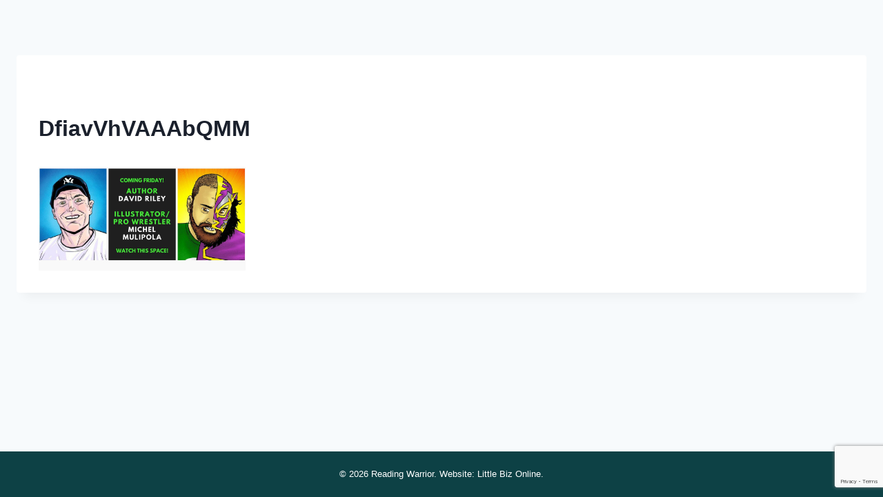

--- FILE ---
content_type: text/html; charset=utf-8
request_url: https://www.google.com/recaptcha/api2/anchor?ar=1&k=6Lf5wokUAAAAAHDGg9gl5mIhzJCipS3kaQxjML0L&co=aHR0cHM6Ly9yZWFkaW5nd2Fycmlvci5jb206NDQz&hl=en&v=PoyoqOPhxBO7pBk68S4YbpHZ&size=invisible&anchor-ms=20000&execute-ms=30000&cb=adc9d2v6fyrs
body_size: 48798
content:
<!DOCTYPE HTML><html dir="ltr" lang="en"><head><meta http-equiv="Content-Type" content="text/html; charset=UTF-8">
<meta http-equiv="X-UA-Compatible" content="IE=edge">
<title>reCAPTCHA</title>
<style type="text/css">
/* cyrillic-ext */
@font-face {
  font-family: 'Roboto';
  font-style: normal;
  font-weight: 400;
  font-stretch: 100%;
  src: url(//fonts.gstatic.com/s/roboto/v48/KFO7CnqEu92Fr1ME7kSn66aGLdTylUAMa3GUBHMdazTgWw.woff2) format('woff2');
  unicode-range: U+0460-052F, U+1C80-1C8A, U+20B4, U+2DE0-2DFF, U+A640-A69F, U+FE2E-FE2F;
}
/* cyrillic */
@font-face {
  font-family: 'Roboto';
  font-style: normal;
  font-weight: 400;
  font-stretch: 100%;
  src: url(//fonts.gstatic.com/s/roboto/v48/KFO7CnqEu92Fr1ME7kSn66aGLdTylUAMa3iUBHMdazTgWw.woff2) format('woff2');
  unicode-range: U+0301, U+0400-045F, U+0490-0491, U+04B0-04B1, U+2116;
}
/* greek-ext */
@font-face {
  font-family: 'Roboto';
  font-style: normal;
  font-weight: 400;
  font-stretch: 100%;
  src: url(//fonts.gstatic.com/s/roboto/v48/KFO7CnqEu92Fr1ME7kSn66aGLdTylUAMa3CUBHMdazTgWw.woff2) format('woff2');
  unicode-range: U+1F00-1FFF;
}
/* greek */
@font-face {
  font-family: 'Roboto';
  font-style: normal;
  font-weight: 400;
  font-stretch: 100%;
  src: url(//fonts.gstatic.com/s/roboto/v48/KFO7CnqEu92Fr1ME7kSn66aGLdTylUAMa3-UBHMdazTgWw.woff2) format('woff2');
  unicode-range: U+0370-0377, U+037A-037F, U+0384-038A, U+038C, U+038E-03A1, U+03A3-03FF;
}
/* math */
@font-face {
  font-family: 'Roboto';
  font-style: normal;
  font-weight: 400;
  font-stretch: 100%;
  src: url(//fonts.gstatic.com/s/roboto/v48/KFO7CnqEu92Fr1ME7kSn66aGLdTylUAMawCUBHMdazTgWw.woff2) format('woff2');
  unicode-range: U+0302-0303, U+0305, U+0307-0308, U+0310, U+0312, U+0315, U+031A, U+0326-0327, U+032C, U+032F-0330, U+0332-0333, U+0338, U+033A, U+0346, U+034D, U+0391-03A1, U+03A3-03A9, U+03B1-03C9, U+03D1, U+03D5-03D6, U+03F0-03F1, U+03F4-03F5, U+2016-2017, U+2034-2038, U+203C, U+2040, U+2043, U+2047, U+2050, U+2057, U+205F, U+2070-2071, U+2074-208E, U+2090-209C, U+20D0-20DC, U+20E1, U+20E5-20EF, U+2100-2112, U+2114-2115, U+2117-2121, U+2123-214F, U+2190, U+2192, U+2194-21AE, U+21B0-21E5, U+21F1-21F2, U+21F4-2211, U+2213-2214, U+2216-22FF, U+2308-230B, U+2310, U+2319, U+231C-2321, U+2336-237A, U+237C, U+2395, U+239B-23B7, U+23D0, U+23DC-23E1, U+2474-2475, U+25AF, U+25B3, U+25B7, U+25BD, U+25C1, U+25CA, U+25CC, U+25FB, U+266D-266F, U+27C0-27FF, U+2900-2AFF, U+2B0E-2B11, U+2B30-2B4C, U+2BFE, U+3030, U+FF5B, U+FF5D, U+1D400-1D7FF, U+1EE00-1EEFF;
}
/* symbols */
@font-face {
  font-family: 'Roboto';
  font-style: normal;
  font-weight: 400;
  font-stretch: 100%;
  src: url(//fonts.gstatic.com/s/roboto/v48/KFO7CnqEu92Fr1ME7kSn66aGLdTylUAMaxKUBHMdazTgWw.woff2) format('woff2');
  unicode-range: U+0001-000C, U+000E-001F, U+007F-009F, U+20DD-20E0, U+20E2-20E4, U+2150-218F, U+2190, U+2192, U+2194-2199, U+21AF, U+21E6-21F0, U+21F3, U+2218-2219, U+2299, U+22C4-22C6, U+2300-243F, U+2440-244A, U+2460-24FF, U+25A0-27BF, U+2800-28FF, U+2921-2922, U+2981, U+29BF, U+29EB, U+2B00-2BFF, U+4DC0-4DFF, U+FFF9-FFFB, U+10140-1018E, U+10190-1019C, U+101A0, U+101D0-101FD, U+102E0-102FB, U+10E60-10E7E, U+1D2C0-1D2D3, U+1D2E0-1D37F, U+1F000-1F0FF, U+1F100-1F1AD, U+1F1E6-1F1FF, U+1F30D-1F30F, U+1F315, U+1F31C, U+1F31E, U+1F320-1F32C, U+1F336, U+1F378, U+1F37D, U+1F382, U+1F393-1F39F, U+1F3A7-1F3A8, U+1F3AC-1F3AF, U+1F3C2, U+1F3C4-1F3C6, U+1F3CA-1F3CE, U+1F3D4-1F3E0, U+1F3ED, U+1F3F1-1F3F3, U+1F3F5-1F3F7, U+1F408, U+1F415, U+1F41F, U+1F426, U+1F43F, U+1F441-1F442, U+1F444, U+1F446-1F449, U+1F44C-1F44E, U+1F453, U+1F46A, U+1F47D, U+1F4A3, U+1F4B0, U+1F4B3, U+1F4B9, U+1F4BB, U+1F4BF, U+1F4C8-1F4CB, U+1F4D6, U+1F4DA, U+1F4DF, U+1F4E3-1F4E6, U+1F4EA-1F4ED, U+1F4F7, U+1F4F9-1F4FB, U+1F4FD-1F4FE, U+1F503, U+1F507-1F50B, U+1F50D, U+1F512-1F513, U+1F53E-1F54A, U+1F54F-1F5FA, U+1F610, U+1F650-1F67F, U+1F687, U+1F68D, U+1F691, U+1F694, U+1F698, U+1F6AD, U+1F6B2, U+1F6B9-1F6BA, U+1F6BC, U+1F6C6-1F6CF, U+1F6D3-1F6D7, U+1F6E0-1F6EA, U+1F6F0-1F6F3, U+1F6F7-1F6FC, U+1F700-1F7FF, U+1F800-1F80B, U+1F810-1F847, U+1F850-1F859, U+1F860-1F887, U+1F890-1F8AD, U+1F8B0-1F8BB, U+1F8C0-1F8C1, U+1F900-1F90B, U+1F93B, U+1F946, U+1F984, U+1F996, U+1F9E9, U+1FA00-1FA6F, U+1FA70-1FA7C, U+1FA80-1FA89, U+1FA8F-1FAC6, U+1FACE-1FADC, U+1FADF-1FAE9, U+1FAF0-1FAF8, U+1FB00-1FBFF;
}
/* vietnamese */
@font-face {
  font-family: 'Roboto';
  font-style: normal;
  font-weight: 400;
  font-stretch: 100%;
  src: url(//fonts.gstatic.com/s/roboto/v48/KFO7CnqEu92Fr1ME7kSn66aGLdTylUAMa3OUBHMdazTgWw.woff2) format('woff2');
  unicode-range: U+0102-0103, U+0110-0111, U+0128-0129, U+0168-0169, U+01A0-01A1, U+01AF-01B0, U+0300-0301, U+0303-0304, U+0308-0309, U+0323, U+0329, U+1EA0-1EF9, U+20AB;
}
/* latin-ext */
@font-face {
  font-family: 'Roboto';
  font-style: normal;
  font-weight: 400;
  font-stretch: 100%;
  src: url(//fonts.gstatic.com/s/roboto/v48/KFO7CnqEu92Fr1ME7kSn66aGLdTylUAMa3KUBHMdazTgWw.woff2) format('woff2');
  unicode-range: U+0100-02BA, U+02BD-02C5, U+02C7-02CC, U+02CE-02D7, U+02DD-02FF, U+0304, U+0308, U+0329, U+1D00-1DBF, U+1E00-1E9F, U+1EF2-1EFF, U+2020, U+20A0-20AB, U+20AD-20C0, U+2113, U+2C60-2C7F, U+A720-A7FF;
}
/* latin */
@font-face {
  font-family: 'Roboto';
  font-style: normal;
  font-weight: 400;
  font-stretch: 100%;
  src: url(//fonts.gstatic.com/s/roboto/v48/KFO7CnqEu92Fr1ME7kSn66aGLdTylUAMa3yUBHMdazQ.woff2) format('woff2');
  unicode-range: U+0000-00FF, U+0131, U+0152-0153, U+02BB-02BC, U+02C6, U+02DA, U+02DC, U+0304, U+0308, U+0329, U+2000-206F, U+20AC, U+2122, U+2191, U+2193, U+2212, U+2215, U+FEFF, U+FFFD;
}
/* cyrillic-ext */
@font-face {
  font-family: 'Roboto';
  font-style: normal;
  font-weight: 500;
  font-stretch: 100%;
  src: url(//fonts.gstatic.com/s/roboto/v48/KFO7CnqEu92Fr1ME7kSn66aGLdTylUAMa3GUBHMdazTgWw.woff2) format('woff2');
  unicode-range: U+0460-052F, U+1C80-1C8A, U+20B4, U+2DE0-2DFF, U+A640-A69F, U+FE2E-FE2F;
}
/* cyrillic */
@font-face {
  font-family: 'Roboto';
  font-style: normal;
  font-weight: 500;
  font-stretch: 100%;
  src: url(//fonts.gstatic.com/s/roboto/v48/KFO7CnqEu92Fr1ME7kSn66aGLdTylUAMa3iUBHMdazTgWw.woff2) format('woff2');
  unicode-range: U+0301, U+0400-045F, U+0490-0491, U+04B0-04B1, U+2116;
}
/* greek-ext */
@font-face {
  font-family: 'Roboto';
  font-style: normal;
  font-weight: 500;
  font-stretch: 100%;
  src: url(//fonts.gstatic.com/s/roboto/v48/KFO7CnqEu92Fr1ME7kSn66aGLdTylUAMa3CUBHMdazTgWw.woff2) format('woff2');
  unicode-range: U+1F00-1FFF;
}
/* greek */
@font-face {
  font-family: 'Roboto';
  font-style: normal;
  font-weight: 500;
  font-stretch: 100%;
  src: url(//fonts.gstatic.com/s/roboto/v48/KFO7CnqEu92Fr1ME7kSn66aGLdTylUAMa3-UBHMdazTgWw.woff2) format('woff2');
  unicode-range: U+0370-0377, U+037A-037F, U+0384-038A, U+038C, U+038E-03A1, U+03A3-03FF;
}
/* math */
@font-face {
  font-family: 'Roboto';
  font-style: normal;
  font-weight: 500;
  font-stretch: 100%;
  src: url(//fonts.gstatic.com/s/roboto/v48/KFO7CnqEu92Fr1ME7kSn66aGLdTylUAMawCUBHMdazTgWw.woff2) format('woff2');
  unicode-range: U+0302-0303, U+0305, U+0307-0308, U+0310, U+0312, U+0315, U+031A, U+0326-0327, U+032C, U+032F-0330, U+0332-0333, U+0338, U+033A, U+0346, U+034D, U+0391-03A1, U+03A3-03A9, U+03B1-03C9, U+03D1, U+03D5-03D6, U+03F0-03F1, U+03F4-03F5, U+2016-2017, U+2034-2038, U+203C, U+2040, U+2043, U+2047, U+2050, U+2057, U+205F, U+2070-2071, U+2074-208E, U+2090-209C, U+20D0-20DC, U+20E1, U+20E5-20EF, U+2100-2112, U+2114-2115, U+2117-2121, U+2123-214F, U+2190, U+2192, U+2194-21AE, U+21B0-21E5, U+21F1-21F2, U+21F4-2211, U+2213-2214, U+2216-22FF, U+2308-230B, U+2310, U+2319, U+231C-2321, U+2336-237A, U+237C, U+2395, U+239B-23B7, U+23D0, U+23DC-23E1, U+2474-2475, U+25AF, U+25B3, U+25B7, U+25BD, U+25C1, U+25CA, U+25CC, U+25FB, U+266D-266F, U+27C0-27FF, U+2900-2AFF, U+2B0E-2B11, U+2B30-2B4C, U+2BFE, U+3030, U+FF5B, U+FF5D, U+1D400-1D7FF, U+1EE00-1EEFF;
}
/* symbols */
@font-face {
  font-family: 'Roboto';
  font-style: normal;
  font-weight: 500;
  font-stretch: 100%;
  src: url(//fonts.gstatic.com/s/roboto/v48/KFO7CnqEu92Fr1ME7kSn66aGLdTylUAMaxKUBHMdazTgWw.woff2) format('woff2');
  unicode-range: U+0001-000C, U+000E-001F, U+007F-009F, U+20DD-20E0, U+20E2-20E4, U+2150-218F, U+2190, U+2192, U+2194-2199, U+21AF, U+21E6-21F0, U+21F3, U+2218-2219, U+2299, U+22C4-22C6, U+2300-243F, U+2440-244A, U+2460-24FF, U+25A0-27BF, U+2800-28FF, U+2921-2922, U+2981, U+29BF, U+29EB, U+2B00-2BFF, U+4DC0-4DFF, U+FFF9-FFFB, U+10140-1018E, U+10190-1019C, U+101A0, U+101D0-101FD, U+102E0-102FB, U+10E60-10E7E, U+1D2C0-1D2D3, U+1D2E0-1D37F, U+1F000-1F0FF, U+1F100-1F1AD, U+1F1E6-1F1FF, U+1F30D-1F30F, U+1F315, U+1F31C, U+1F31E, U+1F320-1F32C, U+1F336, U+1F378, U+1F37D, U+1F382, U+1F393-1F39F, U+1F3A7-1F3A8, U+1F3AC-1F3AF, U+1F3C2, U+1F3C4-1F3C6, U+1F3CA-1F3CE, U+1F3D4-1F3E0, U+1F3ED, U+1F3F1-1F3F3, U+1F3F5-1F3F7, U+1F408, U+1F415, U+1F41F, U+1F426, U+1F43F, U+1F441-1F442, U+1F444, U+1F446-1F449, U+1F44C-1F44E, U+1F453, U+1F46A, U+1F47D, U+1F4A3, U+1F4B0, U+1F4B3, U+1F4B9, U+1F4BB, U+1F4BF, U+1F4C8-1F4CB, U+1F4D6, U+1F4DA, U+1F4DF, U+1F4E3-1F4E6, U+1F4EA-1F4ED, U+1F4F7, U+1F4F9-1F4FB, U+1F4FD-1F4FE, U+1F503, U+1F507-1F50B, U+1F50D, U+1F512-1F513, U+1F53E-1F54A, U+1F54F-1F5FA, U+1F610, U+1F650-1F67F, U+1F687, U+1F68D, U+1F691, U+1F694, U+1F698, U+1F6AD, U+1F6B2, U+1F6B9-1F6BA, U+1F6BC, U+1F6C6-1F6CF, U+1F6D3-1F6D7, U+1F6E0-1F6EA, U+1F6F0-1F6F3, U+1F6F7-1F6FC, U+1F700-1F7FF, U+1F800-1F80B, U+1F810-1F847, U+1F850-1F859, U+1F860-1F887, U+1F890-1F8AD, U+1F8B0-1F8BB, U+1F8C0-1F8C1, U+1F900-1F90B, U+1F93B, U+1F946, U+1F984, U+1F996, U+1F9E9, U+1FA00-1FA6F, U+1FA70-1FA7C, U+1FA80-1FA89, U+1FA8F-1FAC6, U+1FACE-1FADC, U+1FADF-1FAE9, U+1FAF0-1FAF8, U+1FB00-1FBFF;
}
/* vietnamese */
@font-face {
  font-family: 'Roboto';
  font-style: normal;
  font-weight: 500;
  font-stretch: 100%;
  src: url(//fonts.gstatic.com/s/roboto/v48/KFO7CnqEu92Fr1ME7kSn66aGLdTylUAMa3OUBHMdazTgWw.woff2) format('woff2');
  unicode-range: U+0102-0103, U+0110-0111, U+0128-0129, U+0168-0169, U+01A0-01A1, U+01AF-01B0, U+0300-0301, U+0303-0304, U+0308-0309, U+0323, U+0329, U+1EA0-1EF9, U+20AB;
}
/* latin-ext */
@font-face {
  font-family: 'Roboto';
  font-style: normal;
  font-weight: 500;
  font-stretch: 100%;
  src: url(//fonts.gstatic.com/s/roboto/v48/KFO7CnqEu92Fr1ME7kSn66aGLdTylUAMa3KUBHMdazTgWw.woff2) format('woff2');
  unicode-range: U+0100-02BA, U+02BD-02C5, U+02C7-02CC, U+02CE-02D7, U+02DD-02FF, U+0304, U+0308, U+0329, U+1D00-1DBF, U+1E00-1E9F, U+1EF2-1EFF, U+2020, U+20A0-20AB, U+20AD-20C0, U+2113, U+2C60-2C7F, U+A720-A7FF;
}
/* latin */
@font-face {
  font-family: 'Roboto';
  font-style: normal;
  font-weight: 500;
  font-stretch: 100%;
  src: url(//fonts.gstatic.com/s/roboto/v48/KFO7CnqEu92Fr1ME7kSn66aGLdTylUAMa3yUBHMdazQ.woff2) format('woff2');
  unicode-range: U+0000-00FF, U+0131, U+0152-0153, U+02BB-02BC, U+02C6, U+02DA, U+02DC, U+0304, U+0308, U+0329, U+2000-206F, U+20AC, U+2122, U+2191, U+2193, U+2212, U+2215, U+FEFF, U+FFFD;
}
/* cyrillic-ext */
@font-face {
  font-family: 'Roboto';
  font-style: normal;
  font-weight: 900;
  font-stretch: 100%;
  src: url(//fonts.gstatic.com/s/roboto/v48/KFO7CnqEu92Fr1ME7kSn66aGLdTylUAMa3GUBHMdazTgWw.woff2) format('woff2');
  unicode-range: U+0460-052F, U+1C80-1C8A, U+20B4, U+2DE0-2DFF, U+A640-A69F, U+FE2E-FE2F;
}
/* cyrillic */
@font-face {
  font-family: 'Roboto';
  font-style: normal;
  font-weight: 900;
  font-stretch: 100%;
  src: url(//fonts.gstatic.com/s/roboto/v48/KFO7CnqEu92Fr1ME7kSn66aGLdTylUAMa3iUBHMdazTgWw.woff2) format('woff2');
  unicode-range: U+0301, U+0400-045F, U+0490-0491, U+04B0-04B1, U+2116;
}
/* greek-ext */
@font-face {
  font-family: 'Roboto';
  font-style: normal;
  font-weight: 900;
  font-stretch: 100%;
  src: url(//fonts.gstatic.com/s/roboto/v48/KFO7CnqEu92Fr1ME7kSn66aGLdTylUAMa3CUBHMdazTgWw.woff2) format('woff2');
  unicode-range: U+1F00-1FFF;
}
/* greek */
@font-face {
  font-family: 'Roboto';
  font-style: normal;
  font-weight: 900;
  font-stretch: 100%;
  src: url(//fonts.gstatic.com/s/roboto/v48/KFO7CnqEu92Fr1ME7kSn66aGLdTylUAMa3-UBHMdazTgWw.woff2) format('woff2');
  unicode-range: U+0370-0377, U+037A-037F, U+0384-038A, U+038C, U+038E-03A1, U+03A3-03FF;
}
/* math */
@font-face {
  font-family: 'Roboto';
  font-style: normal;
  font-weight: 900;
  font-stretch: 100%;
  src: url(//fonts.gstatic.com/s/roboto/v48/KFO7CnqEu92Fr1ME7kSn66aGLdTylUAMawCUBHMdazTgWw.woff2) format('woff2');
  unicode-range: U+0302-0303, U+0305, U+0307-0308, U+0310, U+0312, U+0315, U+031A, U+0326-0327, U+032C, U+032F-0330, U+0332-0333, U+0338, U+033A, U+0346, U+034D, U+0391-03A1, U+03A3-03A9, U+03B1-03C9, U+03D1, U+03D5-03D6, U+03F0-03F1, U+03F4-03F5, U+2016-2017, U+2034-2038, U+203C, U+2040, U+2043, U+2047, U+2050, U+2057, U+205F, U+2070-2071, U+2074-208E, U+2090-209C, U+20D0-20DC, U+20E1, U+20E5-20EF, U+2100-2112, U+2114-2115, U+2117-2121, U+2123-214F, U+2190, U+2192, U+2194-21AE, U+21B0-21E5, U+21F1-21F2, U+21F4-2211, U+2213-2214, U+2216-22FF, U+2308-230B, U+2310, U+2319, U+231C-2321, U+2336-237A, U+237C, U+2395, U+239B-23B7, U+23D0, U+23DC-23E1, U+2474-2475, U+25AF, U+25B3, U+25B7, U+25BD, U+25C1, U+25CA, U+25CC, U+25FB, U+266D-266F, U+27C0-27FF, U+2900-2AFF, U+2B0E-2B11, U+2B30-2B4C, U+2BFE, U+3030, U+FF5B, U+FF5D, U+1D400-1D7FF, U+1EE00-1EEFF;
}
/* symbols */
@font-face {
  font-family: 'Roboto';
  font-style: normal;
  font-weight: 900;
  font-stretch: 100%;
  src: url(//fonts.gstatic.com/s/roboto/v48/KFO7CnqEu92Fr1ME7kSn66aGLdTylUAMaxKUBHMdazTgWw.woff2) format('woff2');
  unicode-range: U+0001-000C, U+000E-001F, U+007F-009F, U+20DD-20E0, U+20E2-20E4, U+2150-218F, U+2190, U+2192, U+2194-2199, U+21AF, U+21E6-21F0, U+21F3, U+2218-2219, U+2299, U+22C4-22C6, U+2300-243F, U+2440-244A, U+2460-24FF, U+25A0-27BF, U+2800-28FF, U+2921-2922, U+2981, U+29BF, U+29EB, U+2B00-2BFF, U+4DC0-4DFF, U+FFF9-FFFB, U+10140-1018E, U+10190-1019C, U+101A0, U+101D0-101FD, U+102E0-102FB, U+10E60-10E7E, U+1D2C0-1D2D3, U+1D2E0-1D37F, U+1F000-1F0FF, U+1F100-1F1AD, U+1F1E6-1F1FF, U+1F30D-1F30F, U+1F315, U+1F31C, U+1F31E, U+1F320-1F32C, U+1F336, U+1F378, U+1F37D, U+1F382, U+1F393-1F39F, U+1F3A7-1F3A8, U+1F3AC-1F3AF, U+1F3C2, U+1F3C4-1F3C6, U+1F3CA-1F3CE, U+1F3D4-1F3E0, U+1F3ED, U+1F3F1-1F3F3, U+1F3F5-1F3F7, U+1F408, U+1F415, U+1F41F, U+1F426, U+1F43F, U+1F441-1F442, U+1F444, U+1F446-1F449, U+1F44C-1F44E, U+1F453, U+1F46A, U+1F47D, U+1F4A3, U+1F4B0, U+1F4B3, U+1F4B9, U+1F4BB, U+1F4BF, U+1F4C8-1F4CB, U+1F4D6, U+1F4DA, U+1F4DF, U+1F4E3-1F4E6, U+1F4EA-1F4ED, U+1F4F7, U+1F4F9-1F4FB, U+1F4FD-1F4FE, U+1F503, U+1F507-1F50B, U+1F50D, U+1F512-1F513, U+1F53E-1F54A, U+1F54F-1F5FA, U+1F610, U+1F650-1F67F, U+1F687, U+1F68D, U+1F691, U+1F694, U+1F698, U+1F6AD, U+1F6B2, U+1F6B9-1F6BA, U+1F6BC, U+1F6C6-1F6CF, U+1F6D3-1F6D7, U+1F6E0-1F6EA, U+1F6F0-1F6F3, U+1F6F7-1F6FC, U+1F700-1F7FF, U+1F800-1F80B, U+1F810-1F847, U+1F850-1F859, U+1F860-1F887, U+1F890-1F8AD, U+1F8B0-1F8BB, U+1F8C0-1F8C1, U+1F900-1F90B, U+1F93B, U+1F946, U+1F984, U+1F996, U+1F9E9, U+1FA00-1FA6F, U+1FA70-1FA7C, U+1FA80-1FA89, U+1FA8F-1FAC6, U+1FACE-1FADC, U+1FADF-1FAE9, U+1FAF0-1FAF8, U+1FB00-1FBFF;
}
/* vietnamese */
@font-face {
  font-family: 'Roboto';
  font-style: normal;
  font-weight: 900;
  font-stretch: 100%;
  src: url(//fonts.gstatic.com/s/roboto/v48/KFO7CnqEu92Fr1ME7kSn66aGLdTylUAMa3OUBHMdazTgWw.woff2) format('woff2');
  unicode-range: U+0102-0103, U+0110-0111, U+0128-0129, U+0168-0169, U+01A0-01A1, U+01AF-01B0, U+0300-0301, U+0303-0304, U+0308-0309, U+0323, U+0329, U+1EA0-1EF9, U+20AB;
}
/* latin-ext */
@font-face {
  font-family: 'Roboto';
  font-style: normal;
  font-weight: 900;
  font-stretch: 100%;
  src: url(//fonts.gstatic.com/s/roboto/v48/KFO7CnqEu92Fr1ME7kSn66aGLdTylUAMa3KUBHMdazTgWw.woff2) format('woff2');
  unicode-range: U+0100-02BA, U+02BD-02C5, U+02C7-02CC, U+02CE-02D7, U+02DD-02FF, U+0304, U+0308, U+0329, U+1D00-1DBF, U+1E00-1E9F, U+1EF2-1EFF, U+2020, U+20A0-20AB, U+20AD-20C0, U+2113, U+2C60-2C7F, U+A720-A7FF;
}
/* latin */
@font-face {
  font-family: 'Roboto';
  font-style: normal;
  font-weight: 900;
  font-stretch: 100%;
  src: url(//fonts.gstatic.com/s/roboto/v48/KFO7CnqEu92Fr1ME7kSn66aGLdTylUAMa3yUBHMdazQ.woff2) format('woff2');
  unicode-range: U+0000-00FF, U+0131, U+0152-0153, U+02BB-02BC, U+02C6, U+02DA, U+02DC, U+0304, U+0308, U+0329, U+2000-206F, U+20AC, U+2122, U+2191, U+2193, U+2212, U+2215, U+FEFF, U+FFFD;
}

</style>
<link rel="stylesheet" type="text/css" href="https://www.gstatic.com/recaptcha/releases/PoyoqOPhxBO7pBk68S4YbpHZ/styles__ltr.css">
<script nonce="JeP2rKPBX3Oae7fPb1553A" type="text/javascript">window['__recaptcha_api'] = 'https://www.google.com/recaptcha/api2/';</script>
<script type="text/javascript" src="https://www.gstatic.com/recaptcha/releases/PoyoqOPhxBO7pBk68S4YbpHZ/recaptcha__en.js" nonce="JeP2rKPBX3Oae7fPb1553A">
      
    </script></head>
<body><div id="rc-anchor-alert" class="rc-anchor-alert"></div>
<input type="hidden" id="recaptcha-token" value="[base64]">
<script type="text/javascript" nonce="JeP2rKPBX3Oae7fPb1553A">
      recaptcha.anchor.Main.init("[\x22ainput\x22,[\x22bgdata\x22,\x22\x22,\[base64]/[base64]/[base64]/KE4oMTI0LHYsdi5HKSxMWihsLHYpKTpOKDEyNCx2LGwpLFYpLHYpLFQpKSxGKDE3MSx2KX0scjc9ZnVuY3Rpb24obCl7cmV0dXJuIGx9LEM9ZnVuY3Rpb24obCxWLHYpe04odixsLFYpLFZbYWtdPTI3OTZ9LG49ZnVuY3Rpb24obCxWKXtWLlg9KChWLlg/[base64]/[base64]/[base64]/[base64]/[base64]/[base64]/[base64]/[base64]/[base64]/[base64]/[base64]\\u003d\x22,\[base64]\\u003d\x22,\x22wrITw5FBw6PDkn/DvHnDn2PDqsKXNS7DosKqwqnDr1USwpIwL8KSwrhPL8KrWsONw63CusOsNSHDoMKfw4VCw5Zww4TCghFFY3fDiMOMw6vClihrV8OCwr7CqcKFaDzDvsO3w7NmaMOsw5cCHsKpw5kUKMKtWSbCgsKsKsO/e0jDr0dcwrsleUPChcKKwrfDjsOowprDp8ORfkI5wpLDj8K5wqU1VHTDp8OCfkPDvsOYVUDDusOMw4QEX8OTccKEwqgLWX/DgMKJw7PDthLCrcKCw5rCl0rDqsKewqo/TVdWKE4mwqjDj8O3azrDuhETc8OGw69qw4w6w6dRD1PCh8OZOnTCrMKBDsO9w7bDvQ1Iw7/CrEdfwqZhwpzDkRfDjsOwwqFEGcK1wrvDrcOZw6PCpsKhwoplBwXDsAB8a8O+wpDCqcK4w6PDrsKuw6jCh8KoLcOaSHjCosOkwqwXMUZ8H8OfIH/CuMK0wpLCi8O/ccKjwrvDhn/DkMKGwpfDnld2w4vCvMK7MsOdHMOWVFxwCMKnXT1vJirCv3V9w5ZKPwlHMcOIw4/Du1nDu1TDqcOZGMOGWsO8wqfCtMKMwo3CkCc2w4hKw70OTGccwprDncKrN0MJSsOdwohJQcKnwobChTDDlsKbL8KTeMKCasKLWcKjw5xXwrJfw6UPw64LwrELeQ/DgxfCg1d/w7Atw7YsPC/CmMK7woLCrsObL3TDqTvDn8KlwrjCvzhVw7rDjcKAK8KdZcOkwqzDpVxcwpfCqAbDnMOSwpTCtsKeFMKyGQc1w5DCvkFIwogswq9WO0h8bHPDrcORwrRBagxLw6/CmR/DijDDrDwmPndELQAHwqR0w4fClsOCwp3Cn8KLdcOlw5cTwrcfwrESwofDksOJwqHDlsKhPsKdIDs1XkRKX8OVw4dfw7MSwqc6wrDCsBY+bFNUd8KLDMK7SlzCjsOYYG5HwrXCocOHwozCpnHDlVTChMOxwpvCssKbw5M/wq/DgcOOw5rCuD92OMK2woLDrcKvw6cqeMO5w7nCm8OAwoAuHsO9Ei3Cg08ywpHCk8OBLGDDpT1Ww5lLZCp8d3jChMO/aDMDw7J4woMoXz5Namskw5jDoMK4wq9vwoYWFnUPcsKIPBhKI8KzwpPCrMKnWMO4QsOew4rCtMKhDMObEsKTw40Lwro0wpDCmMKnw5oVwo5qw73Di8KDI8K4fcKBVxbDmsKNw6AJMEXCosO/NG3Drx/Du3LCqVAfbz/ClBrDnWdzHlZ5b8OSdMOLw6lcJ2XCqRVcB8KMYCZUwpoZw7bDusKZBsKgwrzCo8K7w6Nyw6xEJcKSDHHDrcOMd8OTw4TDjy/CocOlwrMMBMOvGjnCjMOxLlVuDcOiw5XClxzDjcOiIF4swrrDtHbCu8OvwqLDu8O7WhjDl8KjwpvCsmvCtGU4w7rDv8KLwp4iw50twqLCvsKtwrLDs0fDlMKiwq3Dj3xdwrZ5w7EPw5fDqsKPe8Klw48kAMOST8K6YivCnMKcwqENw6fChR/ClioyfCjCjhUvwrbDkB0FUzfCkR3CucOTSMK3wqsKbCDDicK3OlQnw7DCr8O/w6XDo8KRVsOVwrJ9HkTCscO5QFdlw5/[base64]/[base64]/G8KWCDrCoBVlb8KPw4LCjFIkPB4vwrfCqU5Iw48Ew5vCr3jDmAZuKcKiDATCs8KrwrUUQQDDpB/CiRJPwpnDn8KacMOVw6ZJw77CmMKKOGkIO8Kcw6nCnMKLRMO5TxDDvWU1S8KAw6nCrRBqw5gXwpMBcVzDi8O1eh3Djk9UT8O/w7oGUHLCvX/DlsKZw7LDrCvCnMKHw6hqwo7DpCZhInI/[base64]/DiUJ4YcOrwp1+ORzDuFBCw7jDvcONwp0hwrFRwqDDpsOcwqNKFkPCmx1iwrBXw5/CpMKLR8K6w7/DlMKUVgs1w6wkGMKsKgvDvS5VYUzCq8KJf2/DkcKDw5DDoDF6wrzCgcONwpY5w47ClsO1w7bCtMKeHsOsIUJ8ccK2wqI6RHXCpsK5wpfCvxrDh8OVw5XCiMKOSFMPXBHCvBnCh8KMGyrDomPDjDDDmsOkw5h8w59ew4nCnMKIwpjCqMOnXj/DtsKAw79yLiJqwqEIOsOTN8KqPMKOwqwNwoLChsOnwqFgRcKnwrfDlzwgwo/DlMO/[base64]/Y8OfwqjDucKsw7RdfRAjbElvTQERw7HDq8O2wovDnWsqVC4Yw5DCmyBsTMOjV0JlRsO/F3IwTzXCosOhwqIJHnXDpkjDmHzCoMOjVMOtw78wQ8OGw6jDvkzCiRzDpSnDisK6N200wrNmwqjCuXfDiRUWw51TBDclccKqAsK3w57Cl8OpIH7DlMKFVcOlwrYwTMKxw4Iiw5/[base64]/w7zDpVc1w4bCoMOmVsO+w7p2TMK0V0nCrsK1wqfChxrChF4TwrAQfXsMwojCqSFsw5xsw5PCu8K9wq3Dm8OsC24ewqV0w7p8IsK9QGnCoxLCricdw6vDuMKgCMKvJl5Twqttwo3CuQoxShweAzZ/w4fCmsKSesKJwozCqcKzcx58FGxcOE7DkzXDrsO7cGnCssOvL8Koa8K2wpoCw7IKw5HCuVtgf8OiwqswC8Otw6DCgcKKCMOSXg/CpsKhIQbClMOAPcOVw4TDolvClcOtw7TDi0rCgSDCmFHDjxUCwrUGw7obQcK7wpYRQQRZwprClTTCssObOMOsIGzCvMK5w7vCnjoaw7x0JsO7w507woFTJsOucsOAwrlpJmM8MMO+w6NlRMOBw5LCvMOdUcK7JcO0w4DChWoBYhQAw7ksSlDChHvDtzJ6w4/DjFpsJcOuw7TDrMKqwq89w4XCr3dyKsKWecKlwqpqw6LDnMOcw73DoMOjw4LDqMKBaHbDiRkjccOERm4mMsOjZcKtw7vDpsOtVlTCrXDDp1/DhANrw5ZCw787fsODw7LDrz0SBFtMw7sEBgJ6wpbCl2Fpw4Ynw5VVwol0DcOiY3MuwrfCs0bCh8OnwoXCpcOHwq5+ITfDtX4+w67DpsOqwpEhwqEPwojDo37DvkXCnMOZdsKrwrAfRhBuX8OJPsKXSAp1eHF6acOWUMODcsOVw6N0IylawonCocOJa8O2JsK/wovDr8KgwpnCiRbDsisZWsOdA8KENsO1VcOAA8K2w7cAwpBvwo3DksO0bxpmXsKBwonCm2zDoQYjF8KWQScTA13Dh3oZGBvDmgvDisO1w73CkndJwpLCpWMJb19kXMO1woEzw4dBw6BYPWrCrVowwq5DZWPCqRXDhjrDl8Opw5vCugo1WsOiwq/Di8OUCHMRT1pswoYye8OQwqzCgAwnwpNrZAQVw7p3w5vCgiIafTdOw45LccO2WMKJwoXDhsKRwqN6w6fDhz/[base64]/[base64]/Cq8OcwqJYezMrOQESw60wVsOXQkl7OEw1AsONJcKNw6EyVQfDpXtFw6ItwohGw5jCjW7Do8OvXlo1XcKRPWB+GmPDl1NPC8Kcw6gKYMO2R1jClnUDNRPDtcOXw6fDrMK+w4LDm0vDvMKwBh7CucO/w4vCsMKkwoRCUgQKw4AaKcKHwohww6IGKcKdKDvDoMK/w7PDm8OHwpLCjwByw4YBCcOFw7TDrQHDrsO3D8OWw5Jew50Nw6hxwqBZTXzDgmg+wpoITcOkwp0jBsKtP8OgIAIYw67DugPDgEvCkXfCjjzCtUfDtGUDdQvCq1PDjG9LTcO2woQowr5EwoEjwqlow4JbSsOTBhDCj0ZTI8K/[base64]/CmcOUY8KKw6JEwoDDjw3Ct1kVw7ltw5jCuz7Dh3cTDMOnQSrDhcKIChDDuAQ3OsKFworDl8KlXcKsClJgw71jLcKqw4bDhMKYw7jCmsKNeBA7wpfCsyl0VsKuw43CmFoUKjbDmsK7wpwUw6vDrwJzCsKZwrzCoSfDhBBKwp/CmcOqwofCj8Kxw6Rue8O6eV0cCcOoVF5jMR1Hw5DDqic+wrFIwocXw53DixxCw4XCoSpqwrt/[base64]/CqGrDqgFmAMOswojDnHkWwpPCsMKVIhVfw6LDssOMX8KvLDPDtzLCjxwuwqRTJhHCqcO3w5YxeV7Crz7Dk8OgKWjDtsKnLjItFMOxFhJ+wqvDuMOiWkMiw5h1CgIxw7gWKzTDksKBwp0mJsOZw77Co8ObSi7CpMOnw6DDijTCr8Obw40cw4FME1vCusKODMOOcB/CqcKtMWPCscOzwocoaRguw4olFUgqR8OnwqMhwofCs8OZw5h/UibCijIrwqZtw78Fw6EGw5AXw6bChsO+w7BRYcKiEH3Cn8Ozw6QzwozDqmnCn8OHw70XYDdiw6DChsK+w5FtIgh8w4/Cv3jCuMKqVMKHw4HCiFhJwqtxw71ZwoPCisKyw516VFDDhhjDsgHClsOVfsOBwp1LwrzCuMOePC7DsnrCjzDDjlTCrMO9BcK+KsK8clrDucKjw4/CpcOUXsKxw57DlsOpS8KwD8K+JMOvw6h/T8OcNsO8w67CucK3wpEcwo19woEgw503w7LDq8Kbw7TCrcKLBA0WPx9uQFVowqcIw7nCsMOPw5bCnU3Cg8K3YnMVwptTaGcIw5hcahDDuxXChTkywrpWw54mwr9Mw6E3wqHDjwlWbcOZw7TDqQdLwrLCiy/DscKAYsO+w7/Ck8KPwo3DvsOjw6nDnjTDkE4/w57Ch01qOcO+w4Irw5PCiSDCgMKGY8OSwpPDsMOwDsKVwqhXSg/[base64]/[base64]/DnMOMwp3Dl0o6NUofw5zClC/CssKBDX/DsxZVw4fDlz7CjhdSw7JvwpbDu8OEwrh9wobDqi3Dh8O9wrk0TlQpwo0odcKiw7rCrXXDoFTCsgbClsOGw7Viw5nCmsK4w6zCkSdnOcO8w5zDkcO2wpQSKhvDtsKwwpFKWcKiw4bDm8OQw6/[base64]/CqsOtwqDCqQRVX8OoAm1Gw54Aw5/CiBXDq8KXw7MNw7PDscOlQMOTH8KPcsKabcK2wqwvecOBDGI/YcKow7rCoMO+wqDCncK1w7XCv8O0M29dJEjCq8OxJldVMD45RxFyw5TCtsOPOQTCscOnEXbCmFVkwqUYw6nCgcK4w6QIC8Onw6AXTDjDisOcwpIAfhDDq2Euw5HCrcODwrTDpDHDpFPDucK1wq8bw6QJajgZw4rCslTCt8K7w70Rw5HCscKuG8Ozwpd6w79/w77DvSzCh8OTCSfCkcOcw5HCisKRU8KMwrpNwpo2MkIDNUhhN2LDo05RwrUjw5DDosKuw6LDvcOFKMKzwpUqWcO9VMKow5vDg3ERBEfCuHLCgR/Do8KRw6nCncOAwot+wpUodwfCr1LCvFfDg07DscOfw4t7AcK4wpZQXsKvNsKpJsOyw5/[base64]/Cu8Oow6x0w4Efw5U6B8OBwpI6bsKNwpgzchkXw6PDicOeJcOPcAgdwolKbcKbwqheGS9iw7/[base64]/[base64]/ClcOCD8KiQMK4GC/CvMOrwrjCvcOHZnQYw5rDlAs+B0XCo3XDoiYnw4rDvg/CqzAufVnCoVogwrTCicOdw4HDjgY3w7LDk8Omw4XDsAEsJ8OpwodjwoNKH8O+JQrCi8O7JcO5ImrClsKHwro0wokYAcKKwrHCrTZ1w4vDosKQEHnCsEU7wpRVw4HDk8KGw7ppwojDjVUOw55nw7dIMGPCuMOeBcOqCsOJNMKDIMKAIHggYSBcR0vCu8K/w6PCmUMJwpxkwo/CpcOZKcOhw5TCnnQ7w6Ihe2bCmn/CmR9ow4EeFWPDtiw2wq1Qw49SA8KZVX1Vw6lzZ8OtBGEmw7JZw5LCkFM0w6VSw74xw5zDgzNZIx5xCMKxS8KSPcKMfGxSeMOAwq7Cq8OfwpwkUcKYZ8KRw7jDnMO5LcO7w7fDrGM/[base64]/CqTgpDGbCiDbCisKdw7wxwrrDjQ3Dp8OxQ8OxwoXClMOIw4V6w7oDw6XDhsOgw7hDwrBkwrDCosO7PcOof8KbTU4zKsOdw4fCq8O6OsKsw6/CoHfDh8KyYC/DtMO6JT9fw79fZsOtAMO7IMOJfMK/wqHDtSxtwopiw6tIw7dkw7XCuMKNwpXDsUvDl2TCn0NRZsOlY8OYwpY9w5vDhA/[base64]/w7TCk8OfHMKpEcKbw61+w65XH8KVwp/[base64]/wrrCqW/CkgllwpYDwrkVG1vCosOcw47Du8OycsO9Hi/[base64]/DqsKgG2vCj8Oyw60ZQVwmwrgSw4DCmsOyEcObwo/CmcKLw5www4ppwoMdw4TDq8KhZMO0TGXDiMKcTGt+A2DDpXthUyHDt8K/[base64]/Ch8Knw68DwonCvsOKWnsSw7EBZBVpwoFXPcOOwoFfdMOMwoPCjk1xwqvDtcO6w7ckdipiJcOhVjR/wodzacKow5vChcOTw4gpwqnDhmZpwpRKwpB/Rjw9E8O+IHrDpTLCvMOJwoUMw51Nw4hVZjBWGcKiBiHDt8KnT8ORBEYXbWvDj3d6wo7Di1F/JcKRw7hLwpJSw6UcwpBHX2xkGcK/aMOIw5pYwo55w7bCr8KXCsKdwpNcGksFRMKewotFJDRidDIxwr/Dl8OzNsOvIsOPCW/CgmbCucKZIMOQFUBZw5PDvMOwS8OSwrEfFcK9DEDCt8O8w53CpyPClRxbw4fCq8Ovw7ZgT2NqP8KyLhPDgyHDhgY9wp/ClMO6wovDgS3DkRVyJDNyQMKcwpUgP8Ouw6BuwpdTK8KywqDDicOpw58qw47Cmg92BgjCm8K8w4JYdsKAw4DDmMKqw6rCs0k6wrI/GSMpYSkuw6Yuw4phw4RhZcKgL8O+wr/Dk3wWesKVw53Di8KkC2FEwp7ColzDlWPDizPCgcOPZSRLF8O6asOLwptxw6DCjS/CjMOtw7rCisOZw6IOe2J1cMOTUyHCuMONFAs5w5MgwqnDm8O5w77CssOXwoTCsRp7w6vCp8KMwrhbw7vDpClqwrHDiMK6w5JewrsoEMKxN8OVw7DDhVxwaxZVwqjCjMK1wrXCunDDgHfDunfCr3fDnkvDmE8ww6VRfhzDtsKdw7zDkcO9woN6GyDCoMK5worCpkx/[base64]/CiX04UsO1wpPDr0nCncOEw5hOwrhzwovDjcOaw7LCkC1Vw6B5w4ZAw4XCpUHChX1ZX1paEcKBw70HXsOAw7nDk2bDpMO9w4pJWsOKfF/CgMO1LxIzUAECwrlUwr1YS2zDk8OwPmvDusKDNGY5w45PVMOCwrnCqj7CjwjCjjvDjcOFwrTCu8OdE8KHRk3DmU5gw717ZMKkw6sdw7wtM8KfHCbDnsOMacKbwq3CucK4e1JFE8K7wpXCnWUpwpXCmWTCmcOZFMOnOTvDrCDDvSPCjsOjHn/DrD4Ywo57JHVUJMOSw4BlGcKGw6DCgmPCh1HDosKvw7TDsCQuw47Diy4kEsO9wo3CtSjCuRssw6zCv0YFwpnCs8K6VcOSUMKjw7nCt35PLQrDvXtYwppmfADClBsRwqrCuMKTYmcowod1wrVkwosMw6xhFMOMB8ONw6lHw74XXTXCg2ZkecK+wo/CkjMPwp4Iwo/[base64]/CiR1eS8ODIwB/PcOsw79ow6Y0w5HCt8O0Hil7w7TCrDnDucKbVhNnwr/CnhPClMKZwpLCrV/DgzZnEFPDqncpKsKTwr/CjDXDh8OOBijCmDZhBUR0eMKhXmPClMOnwrJgwogAw4RIHsOgwpHCsMOuwqnDpEDDmxgFA8OnGMOjPiLCqcOzTnsyesKiAFB/LBjDsMO/wonDr0/DsMKDw4Igw74mw6MowpgUE03DgMO5K8OHLMO6BcKdZcKkwr18w7Vddh86T0sFw4XDhU/DtEh2wovCjcO0Qg0HAwjDncKJPx5+PMOiACrDtcOZGAIvwqNpwqzCusOXTE7CoATDgcKEwprCncKjOx/CpFTDsGfCqcO5HW/DixoFACvCtjROwpTDjcODZjnDgRQnw5vCg8Kmw6zCnsKWYFpsIwcbKcKtw6BYE8OuQkFnw754wpjChw/Cg8Okw7shGFFtwqwgw5JVw7zClErCn8Olw44GwpsXw73DiUxWFWrDuxrDpDdzAVYWXcK0w71iXsOUw6XCiMKNNcOmw7jCvcO1ESQLHDHDg8OTw4Q7XDLDjmgzOicuCMOyDArDicKOw68YZBcddRXDuMKBHsOaH8KzwofDtcOYLErDh0TChhszw4/Dq8OSLTjCkHVbf2zCgHQNw5g3GsOkBzvDqRjDmMKQckZmEnzCvgIKw7Y9VkIywrllwq8lKRPCvsOww6zCkCs7ScOVZMKIE8K/CEYyP8OwbcKkw6B/w4jCqzoXL0rDumIIK8KAOFhaBwAqPTsGQTrCiVLDhEjDiR4hwpITw7d/[base64]/wr7CmBbChcOEw7vDj8OEwrEZw6zDg3TDisKJasKww7DCnMKLwrjCpGLDv1ZvaBLCvAEjwrUlw5XCm27Di8K3w7PCvzAjDcOcw6TDm8OxXcObwq8/wojDrsOjw4nCl8KHwofDo8KdFkAtVBwCw7BuDcOjIMKPUxVcW2JBw53DnMKOwrZ9wrXDhQcDwoIrw7nCvzfCqhBiwozDnDfCjsK6XBpefkfChsKyd8Kmwq07dMO6wrHCvijCtcKIAsOBLgLDjwlYwqzCui/DjmItbMKywrzDsi/[base64]/CncOHNsOQw5PCuS3DrRsiXVTDgcKFAg5tw5/[base64]/[base64]/CkcONRC7CgybCpcKKdsK8EsKTOQJgVsKHwpHCvcK1wrNYRMKCw5lcCRE3eifDmcKhwqpiwokTEcKxw6Y1C0VANCfDjy9dwrbChsK3w73CjUZPw54zMw/DiMKxeHsrwpTDscKZW3sSbHLDl8Kbw7tsw5rCqcK/NEFGw4RUc8KwC8KEf1nCtS4Twq9aw5LDjMKWAsOqTzETw7HCk0dvw57DpsOlwrfCs2QuQTzCg8Kgw5RCD29EGcKuFB1Dw7htwowLdn/DhsOjIcOXwqZPw6t6w70Zw5xVwrQDw5/CuV3DiV99BsOGHkRrRcOydsK9EzLDkgMHMDBQN1toAcO0woI3w4lfwoHCgcOPPcKie8Orw6bCg8OvSmbDtsKbw43DjAgIwqpIw4fDqMKnMsKoU8OpCzk5wpt2UMK6IHk4wqzDsSTDn3Bcwp5wGj/DksK/G2VyDALDvsOTwpgiE8K+w5HCmsKIw5nDjR4gcEjCusKZwpbDjHYgwovDkcOJwpsYwqXDvMKnw6bCo8KpeDcwwrLDhUDDuE8ZwrbCicKDwrsULcKXw6oII8KBwqYMG8KtwoXCgcO1XMO7HcOww6nCgEPDg8Kaw6gLPcOScMKfWsOAw5HCgcOYC8OwTw/Dp34Aw6BRw6DDiMOFJ8O8BsO+ZcKJK1JbQzfDpkXCtcKHXm1Gwq0wwoTDg00saD/[base64]/[base64]/DpCXCp8O7wrdQw71fw5jDisKLwoR+DAzCgsKKwooOwrJSwonCm8Kzw4XDglJpdB9ww7RTJH86fA/Du8K1wqlURm0MV38+wr/CvGbDrlrDtBvCigXDjcKdbjoRw4vDjg9ww6XClsOKLivDgMOFXMKrwohBaMKZw4ZvEjDDgHDDnXzDqVh/wr98wqghZsOyw4I3wpcCCRd6wrbDtxnDrAY3w5h+Jy7Cg8KnMRwbwrRxTcOEX8K9wprDicK5JEtywoJCwpMYJMKaw4ozEMKXw719UsKewrt3b8OpwrgFDsOxVMO7OsO6ScKMfcKxJHTCgsOvw6oPwr3Cpx/[base64]/w4NwacOfYgXDpkQaScOkJSQWbMKCwpYcw5jDjMOGTR/DkAPDkzzChcO6BSnCr8Ocw4HDsF3CrsOswq7DsTpww6zDl8O6MzdPwqE+w4c8H1XDmnlXe8Oxw6Z+wp3Dkzh2woAEVsOndsKHwoDCn8K3wp7CsVgYwox0w7jCrMOWwo/CrnnChsOtS8O3wqrCvHZKFWYUKyTCq8KAwoZyw4p6wqogM8KHfsK3wonDpyjCngYNw4ELFW/DhMKJwqteK192JsKAwqwWYcOBRUF5w405wrt/[base64]/DkcOsw7XCh3p2aMK7wrVuegQlw4PDk0TDjcO1w5bDmsOHR8OSwr7CnMKMwp7Cry1lwp90csOQwqslwpFDw4DDtMOCF0zCh1/CkzJ0wr81EsODwrfCu8K8W8OPw5HCkcKCw5JPCDfDqMK2wojCqsO9cl7DgHN/wovDhgMhw4/ClF/[base64]/DisKHw4RTw5bDmsKuw75zwp9NworCgSwgSMK9SVZ1woDDgsKTwqxFw6p5w7jCswQxHsO+DsO/akknA25XP3A5fTbCkh3CuSTCkcKSw6lwwrHCi8O3VmRAewdSw4poDMOrw7DDmcOywoUqWMKsw4cGQMOmwr5ZesOdNEfCvsKLVmPCh8O5Bxw9OcOFwqc3Ly8yClzCusOCe2M3Bj3CmU8Ww53ChgVKwo7Cnh/[base64]/DhMKFZcKAw77Ck8KdYEzDg8KfbMK1LsKlw7wjPsOKSn3DrsKKJQLDnMK6wo3CicOCEcKMw5PDinjCuMOWV8KEwoUCXiXDk8OwHsObwoRDw5Zfw4s/[base64]/DlcOdw7ojw7bDrFAPw5I3TsKFQ8OIZcKMwrzCucKqLUvCrWkZw4Uxwo5SwrIOw5h6PcODworCkDJxTcO1QznDm8K2BkXCq21GcWHDoA3DpBvDgMOawqo/wpoNbFTCqTNGw7nCiMKIw4E2VsOrTU3CpCXDp8Kiw7E0RMOnw5pcYMKywrbCjMKmw4zDrsKTwrwPwpYCeMKMwoolw7nDk2VgLsKKw7bCmR8lwrHCm8OWRRBmw6YnwrbClcO1wr0pDcKVw6s0wpTDp8O/[base64]/G8KvwrdtO0/CslzDncKbwrcAwpfCvFLDs8KQw4UPZgkRw4Qow4HCncOzfsKWwonDpsKWwqwhwpzCrMOUwqoyB8O4wqJPw6/ClwYHPyw0w7fDlFIJw7HCocK5A8KNwrZiDcKQUMKwwogTwp7DncOkwqDDqSjDiBnDgxDDmBHCt8Oue27Dt8Oqw7VvVVHDpRfCoV/[base64]/D3HDqMOGwpQNw7LCjMOrQcKQScO5dMOaE8Ouw7rCpMOQwojDuQDCsMOkTsOPwqYAAC/DvAfCv8OKw6vCvMObw73Cin3Cn8ONwqInE8KQYcKSDGsaw70Nw7wRP0gzAMKIVH3Dj27DsMKzSlHCqnXDrTkdMcO0w7LCtsOBw58Qw5Erw6wtVMKxXsOFecKCwpcCQsKxwqBBGSfCk8KwQMK2wrvDgMOaNsOXfxDCkk0Xw5xqc2LDmCQuNMKywpDDoHrCjWt/LMOUV2bCkTHCrsOpbMO2wqPDlkl3EcOpPcKXwoMNwp/Dn1vDphw/w77DtcKCWMOiEsO0w5Brw45QK8ODGS4Fw6AHFzjDqMKNw6RKPcOvwpHDgWZPMcKvwp3DjsOCw7bDpm4bSsK/VsKGw7tjERMMw6cnw6fDqMKwwrhFdyPCg1rDqcKgw7wowoQDwq3DsX1KBsKuPhk3wpjDqnrDlcKsw6ZQwoHDu8OfAEoCV8KGwqXCpcK/[base64]/[base64]/CusOuO385w5/CgcOeSlPDvmMKw4FGRMKMdsODw5/Dv1rDrcKOwrrCocKXwpBZXMOuwrjClzk4wp7DjcOzLAvChRspMBTClFPDkcOmwqhzKwvDoFbDmsO7wpQjwprDmlDDnQI4w4jDuSDDisKRQmINRXLCv2bDicOjwoDCrcKsSGXCq3LDtMOKYMOIw7zCtjVhw54VB8KobjBzacO5w4kgwqHCkW5/a8OPIhVPw4nDnsKkwpjCscKIwpHCvMO/w40WOsKEwqFLwrLCtsKtEGw1w77DocOAw7jCm8OgGMKQwrAZdWA5w74FwrwJC0RFw4gFKcKcwqMyKhzDmAF/U2fCv8Kew67DrsOKw5pdH3fCvhfCkBbDm8KZDRTCmBzCm8Krw5tawoXDucKmeMOEwoYRHCB6wqTDjcKpeQJ6ZcObIsO1IR3DisOpwp9/T8OPBAwkw4zCjMOKTMODw7jCkWfCm2U3GTYbLg3DnMK7wpTDr0cgfsK8L8OMwrDCtMOJEMO3w7YGP8OPwq0gwrpKwrDCgMKRCcK4w4rDksKyAsODwo/[base64]/[base64]/DvCHDmcOPw4jCqh8qwrnDphvCoMK0ZcK1woXCkRV6wphVIMODw7ZvC1fCu2lmdcOUwrPDjsOSw47Chj52woAXeC7Dqy3DrmTDhsOgSSkRw5rDs8OUw6/DmsKbwr3Di8OJAhXCrMKhw7TDmFo3wprCpX/DscOsW8K/wpbDlcKodR/DtkPCq8KeV8Kvw6bChFt2w6DCl8O6w6JpL8KnGwXCmsOnb3tfw4bCkgRgZsORwoVifMOpw6BKwo8/w7Awwog+esKFw63Cn8KfwpjDnMK/MGLDhGDCl2HDjxFpwoDDqStgScKWw5wgRcKUAj0BODsIJMOBwonDosKWw5HCscKIfsKDFScdEsKeQFszworDjMO8wpvCnsK9w5AAw6hnAsODwr/DnUPDhDpTw7Nfw79rw6HClFUgVUpwwqB2w6/Cq8KDWmQiJ8O4wp9nAWpnw7Jmw58XVAsow5/DuWHDpVRNFcKickrCrcO/[base64]/XG02IsKQOMOoL07CtRfCq8OZaEjDvcOuwo7CmAkPdsOxbcOtw44tVMOVw7HCmQw/w5nCqMObPyHDli/[base64]/DucObwpNkZSLDgcK3w4vCl0bDpRPDln8YIcOnUcKDwoLDpcOqwrDDrHDDlMKzdsO5Um/DmsOHwoBTXG/DgjzDt8KVfClow5lfw4ldw4NCw4TCpcO1csOLw7bDocOVfwIuwr0Cw5kHccO2I2tBwq5pw6bCmMOdfQcFNMOMwr3Cr8O+wq7CmQsWBsOAKMKKUxszdH7CmhI6w5PDtMK1wp/CvcKEw4DDucK7wrVxwr7DrBoiwo8JOzpXasKPw4XDgCLCrArCjTxnwqrCosKLFlrCgjphXXvCnWPCm1Alwqlvw4rDg8Kkw47DtwjCh8KGw6LCqsKtw7wTB8KhCMOCFi0uG1oKS8KZw4tjwrhWw5wXw7wdw4RLw5Byw4rDvsOcOS9owoNCSQLDtMK/[base64]/CoR7Cpzo0G8K8w7PDqsKvw7lNAnHDiwI1wq/[base64]/w5Bpw63DkzHCphfCkTnDvMK0JMOCIVRiXBAUYcKDOMKiGsObH1cfw4PCjl/DpMKScsOSwojCncODw6h7bMKIwrXCvw7ChsKkwo/ClDNYwrtCw7DCi8Kfw6zCnkjCiEN5wr/DvsKGw5BSw4bDgjMNw6PCjjZhZcO0EMOfwpRew5Vvwo3CqsKLDlp+w7JRwq7Cu2zDkQjCtmXDkz8dw7knf8KvemHDgCoxemZVesKJwpvCuB9qw53DgMOUw5HDjwZGOkA8w5/DolrCgUgcGRhnfMKAwoo0ZMOvwqDDuDUNK8Ogw6/DtsKkTMORHMKVwqdFbsOnWRcteMOJw7jCgsKowqRlw5gJXnHCuT3DkMK+w6nDscOZJRxnVT0aDk/DjxTCvxPDqFdcwpLCmDrCswrCpsOFw4RHwpNdOl9EY8OIw7fDiEgVw5bCunNwwpbCuhc3w74Iw5hCw6gBwrnCv8OaIMOqwrBraWppw6jDgXvDvMKiTXBZwojCuRE/EsKAIHsDFAwYasOWwr3DpMKHfMKBw4TDuhPDhBjCrHVww5rDtQPCninDhcOebVA6wobDpAfDlzPDq8KnFD1qSMKpw7wKKw3ClsOzw6XDmsKwLMK3wqAuOgglYSjDogDCuMOlNsK3bT/CkEJ6L8Kcw5YzwrVNw6DCv8K0wo7CvsK7XsOBaDzCpMKYwp/CuARXw6pyFcKhw4JqA8OZdWDCqVLCgjVaL8K3TlTDnMKcwozCvA3CrizChcK/[base64]/CjMKcw4VBw4ciLcOBwod9w5jDiWvCgMKbd8Kew7zCpsK0E8O6wqXCvMOcVcO6Q8Kgw63Ds8OtwrUtw58cwqXDuXA7wpHCiBHDrsKzwp9zw47CmcOvcnLCpsOpNgPDnlfCqsKICgjCt8Otw5vDuwA4wqlRw49zGsKQI3R9cS0hw5dzwovDtgspVMOPEsKYZsO0w7/CmsOMBRrCgMKqecK8RMKbwpQ5w55ewpHCnsOqw7cPwqDDh8KXwqQ2w4TDvkjCv205wpg0wodCw6rDlCx/S8KJw7zDlcOpQ2Y8esKJw7hlwo7CllkbwrvDm8Kyw6LClMKuwrPCiMKEFsOhwoR2wp4/wo1Dw7TCvBwWw5TCvyrDrknDtDdSNsOFwrlEwoY9NsOBwovCpsKtUTLCqg0FWTnCn8O/[base64]/Cgyd4wrvDhT5CEjktwocrwpzDlsOAw4ETw7RyScODbEAwGS5kQHvCl8KAw6Y3wqoGw67CnMOPEcKOV8K+MXrCuUHDqcO+fSE4EyZyw75RPU7Di8KVGcKTwpvDuhDCscKJwoLCi8KvwpLDsSzCocKPSHTDqcKiwr/[base64]/[base64]/Cv2sLw5dHwpjCqV4sDmhxw5PClA/[base64]/DhDLDuyLDvTA0w7vDp8KDUsKbDsONBmEnw6AHwrIhK2LCnTErwpvDkQHDhEZmwrTCngfDo1sHw6jCuUddw7oZw6jCv03CiBlsw4PCujgwC3RMV2TDpAd5LMK1WnfCt8OAfsKPwpRmGMOuwoLDlcOcwrfCgS/CkCsBYyNNLXwvw77DuD1ufjfClnFxwr/CisOsw4BQMcO+wr/[base64]/CvmljwrZAwqxhw5NuccOwHD1Rw5nCqMKOw7vDtwzCkh3CskXCuHjCsRJRBMOTOWARP8K4wobClHIGw63CvFbDisKIKsKjdVXDi8K+w6XCuDjClwMgw4/[base64]/ChsK2b8K7P8OGdDTDksKfTlDDmcKTHsO5T2DDrcOYRMOBw5tRZcKQw7LCqnByw6gbbig5wq/Dr37Ds8O6wrPDgMKEHgB1w5/DoMOEwpLCunjCuzd4wrZ9U8O6UcOSwo/CtMKywrrCjFDDoMOgccKNLMKLwqHDhmpoaUpTa8KGNMKkUsKpw6PCpMOiw4wcw4pgw6vDkydcwo/Cg2/DqSbClh/Cvjl4w73DhMORHcKKw50ySx15wojDlsOHAVLCg0JgwqE6w7deHMKfK0wLQcKaB3jDhDQjwqgRwqPDvsOzN8KxIcOiwoNRw73CrsO/Q8KzSsKyY8K5NFgGwpfCvcKeBQ3CpGfDiMOZRnghdTQGJT3Cm8OxHsOkw5gQNsKcw5hgM3/CoT3CgVvCrVjDrsOJfBbDosOEMcKdw4MLQ8KyBj7CrcKsEAsiHsKAYSAqw6RkW8K4WQfDicO5wozChEBtB8KnAB4Xwrs9w4nCpsOgVMKoVMOdw4ZawrLDgMOGw5bDu2JGGsO+w7sZwqbDlFB3wp/CkTHDqcOYwqIlw4zDgyvDqGZ4w5x+F8Krw7vCj1DCj8KSwrTDtsOqw5ATEMOlwrUUPcKAfcK3YMKbwqXDvwxlw7RWZ3IOCWQaXDLDgsKnIAXDr8OEScOqw7/CsTHDmsKqLRovBsOAbyEUCcOkNijDrC0sH8KCw7vCjMKbM1jDqkrDosO3wqTCnsK0c8Kzw5nCogLCvcKkw6tLwpwpCBXDgS0rwrJ1wopiDU5vw6bCk8KAP8O/eUTDsF4rwoPDjcOBw5fDolkZw5DDlsKEWsKDcRRtWxjDvX9SaMKvwq/DkVQqKmR0WyXCv07DqhItwrsfdXnCjyTCoUJqJsKmw53CkmvCnsOibW5Ow4lMUVhkw5/Du8Ohw4gjwrAbw5NmwrnDvztKakzCqmQ9YsKLMsOgwp3Dgi7CtQzCiRxwTsKMwqtYCB3CqMKHwr7CuSXDisKMw4nDuRp4JibDiT/ChsKpwr18w7nCrmhcwoPDpU0Ew4DDrmILHsODb8K0O8KYwrlvw5LDscO6PlbDuBnDnx7Cu0bDr2zDhWTCnSvDq8KxEsKuN8KAEsKuUUDDkVEZwqzCkEwTOWdbA1/DlVnDuULCpMK/bx0xw75dw6lbw5XDrMKGJmcFwq/ClcK4wrTCl8OIwq/DqMKkeRrCgmIyNsKaw4jDtFsTw60Ce3LCpTtNw7PCn8OMSyvCo8KFTcOPw5nDkTU5NcOcwrvCiGdhJ8Oswpc0w4JTwrLCgCzDmmd2MsOcw6EFw7E5w7IpRcOtUj7Dl8K2w5gXS8KoYMKKd0bDtsK/MB89wr8Ow5XCu8KLbizCk8OsdcOqYMKvXsO2VcKnbMOBwovCtwB1wo5gU8O1K8O7w4NZw5R0XsOaRsOkXcOUNsKmw484Oi/CmG3DqMOHwp3DnMK2ZcO4w6DCtsKFw4AodMKLLMK/wrATwpRAwpFowo5cw5DDpMOvw5TCjnVaH8OsecOlw58RwpXCvsKIwo8+BQcCw4DDgGwuXgjCoDgdFMKMwrg0wpnCnE1Wwq7DojLCi8OkwpXDuMOqw7LCvsKwwqhvYsKiPQvDucOIB8KZJ8KDw7glw5fDnVYOwofDgTFawoXDjlVWfAjDsGfCqsKIwr/[base64]/[base64]/Cl3PCpMKDwphAHMK6WXR8wr/CosKgBsKlTkByOMOIw6JEY8KcZ8KXw6UkFjsKTcObBcKbwrZNF8O9bcOTwq1zw73DmU/DhsOew5PCliHCqMOWAQfCisK9FsKmOMOnw43DnS5vLsKrwrjDocKCGcOOw7EIwozCky9/w407McOhw5bDlsKsH8OWYljDgmcwX2FuS3bDnTrCqMKzY084wrjDiVh/woTDv8KRw7LCucO1J2PCpizDpT/DsWtSOcOaKE0Qwq3Cj8OOFsOaG0YRR8K4w4ktw4HDmsOmLMKvb1XDnRDCoMKfMMO4G8K4w6EQw6HCpAUgWcKVwrYXwp50wq1cw5pxw7cRwr3CvMKOeWnDq3ltVmHCpFHChlgSdDgIwqMSw6bDtMO4w6kwSMKQE1RyHMOnEMKsfsO4woJ/wpMMGsOWJn9+wr7CocOlwoXCuBB2VUXCvwR+AsKhVHXCjX/DkmXCqsKcX8Obw43CrcKIW8OHU2zCj8OswoB2wrMldsOaw5jDviPCs8O6MgMJw5MZwq/Cq0HDlSLCimwHwqESZBnCu8O4w6fDj8KIbMKvwqDCqC/Cixl/S1/DvSwqb2Ftwp/CnsO6D8K7w7cEw7jCjH/CscOmE1nCqcOqw5/Cg2AHw6Zbw6nCnl3DlsOnwoAswo4VNCHDoCnCk8KZw4kYw7DDh8KYwobCocKLD0Iawr7DmxBNdXbCh8KZTcOjeMKNwplJAsKUNcKTw6UgLFJ6RABnwpjDt13CuF4OVsOsbk7Di8KPLG/Cr8K6BMOkw6ZROWzCsj9jcBvDomBlwopxwoDCuEhRw5IkCQ\\u003d\\u003d\x22],null,[\x22conf\x22,null,\x226Lf5wokUAAAAAHDGg9gl5mIhzJCipS3kaQxjML0L\x22,0,null,null,null,1,[21,125,63,73,95,87,41,43,42,83,102,105,109,121],[1017145,652],0,null,null,null,null,0,null,0,null,700,1,null,0,\[base64]/76lBhnEnQkZnOKMAhnM8xEZ\x22,0,0,null,null,1,null,0,0,null,null,null,0],\x22https://readingwarrior.com:443\x22,null,[3,1,1],null,null,null,1,3600,[\x22https://www.google.com/intl/en/policies/privacy/\x22,\x22https://www.google.com/intl/en/policies/terms/\x22],\x22FGZ17NtnqiFeCxuFKpArmx4ZcpQwUFHQ59aCSLxnTuM\\u003d\x22,1,0,null,1,1768729852815,0,0,[145,204],null,[54],\x22RC-ukIYFYLRnHhOEQ\x22,null,null,null,null,null,\x220dAFcWeA6VuFqXZN8HCl16_9a-VSQRAyo8ium93zIBLFu_4jDIrTeQMGTne6FhmFlXnWR7g8JqCHYgBu4I5EQH3BNPBlYss7i0Xg\x22,1768812652788]");
    </script></body></html>